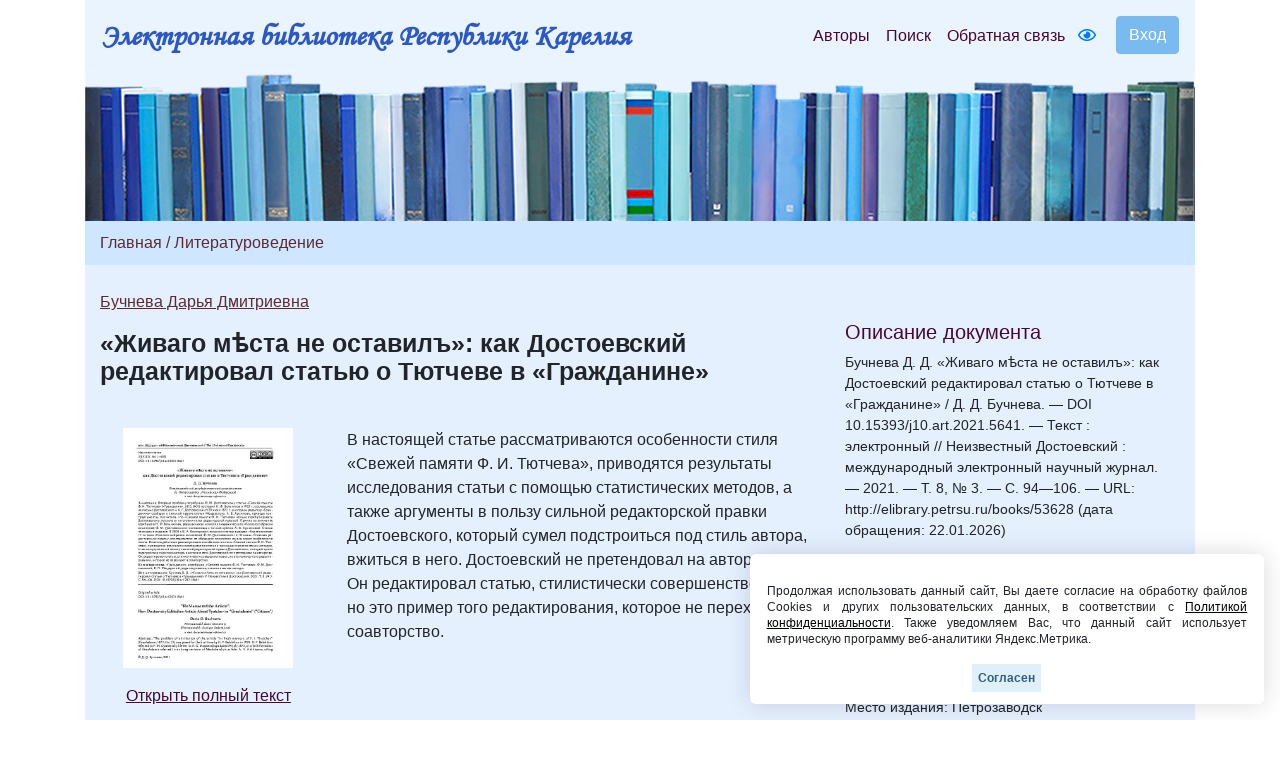

--- FILE ---
content_type: text/html; charset=UTF-8
request_url: https://elibrary.petrsu.ru/books/53628
body_size: 25697
content:
    <!DOCTYPE html>
    <html lang="ru-RU" class="h-100">
    <head>
        <link rel="shortcut icon" href="/img/favicon.ico?v=2" type="image/x-icon" />
        <meta charset="UTF-8">
        <meta name="viewport" content="width=device-width, initial-scale=1, shrink-to-fit=no">
                <title>«Живаго мѣста не оставилъ»: как Достоевский редактировал статью о Тютчеве в «Гражданине» :: Электронная библиотека РК</title>
        <meta name="csrf-param" content="_csrf-frontend">
<meta name="csrf-token" content="rySrP68RerAeQUsemw7_x48XJnCJ5nHAt48e6hzP3g3-aupy4lcg41cTAGbONrXwol1iCtmENa_9om-7MbqLeg==">

<link href="/assets/27535d64/css/bootstrap.css" rel="stylesheet">
<link href="/css/site.min.css?v=39" rel="stylesheet">
<link href="/js/wow_book/wow_book.css" rel="stylesheet">
<script src="https://use.fontawesome.com/releases/v5.15.1/js/all.js" defer crossorigin="anonymous"></script>        <meta charset="utf-8">
    </head>

    <body class="d-flex flex-column h-100">
    
        <div class="b-example-divider"></div>
            <header>
                <div class="container">
                    <nav class="navbar navbar-expand-lg navbar-light" style="background-color: #eaf4fe;">
                        <div class="d-none d-md-block">
                            <b> <a class="navbar-brand label-elib-head" href="/"> <span class="header-elib-color">Электронная библиотека Республики Карелия</span></a></b>
                        </div>
                        <div class="d-block d-md-none nav-height">
                           <b><a class="navbar-brand label-elib" href="/"><span class="header-elib-color">Электронная библиотека<br> Республики Карелия</span></a></b>
                        </div>
                        <div class="d-lg-none nav-height tools">
                            <a href="/special/" title="Версия для слабовидящих" style="text-decoration: none"><i class="fa-1x far fa-eye"></i> </a>                        </div>
                        <button class="navbar-toggler"
                                type="button"
                                data-toggle="collapse"
                                data-target="#navbarNav"
                                aria-controls="navbarNav"
                                aria-expanded="false"
                                aria-label="Toggle navigation">
                            <span class="navbar-toggler-icon"></span>
                        </button>
                        <div class="collapse navbar-collapse" id="navbarNav">
                            <ul class="navbar-nav ml-auto">

                                <li class="nav-item">
                                    <a class="nav-link" style="color:#470736" href="/authors">Авторы</a>
                                </li>
                                <li class="nav-item">
                                    <a class="nav-link" style="color:#470736" href="/search">Поиск</a>
                                </li>
                                <li class="nav-item d-lg-none d-xl-block">
                                    <a class="nav-link" style="color:#470736" href="/feedback">Обратная связь</a>
                                </li>
                                <div class="d-none d-lg-block tools">
                                    <li class="nav-item" style="padding-top: 8px; padding-right: 5px; padding-left: 5px;">
                                        <a href="/special/" title="Версия для слабовидящих" style="text-decoration: none"><i class="fa-1x far fa-eye"></i> </a>                                    </li>
                                </div>
                                <div class="btn-group btn-group-login" role="group">
                                                                            <a href="/login">
                                            <button id="btnGroupDrop1" type="button" class="btn btn-login-dr"  aria-haspopup="true" >
                                                Вход
                                            </button>
                                        </a>
                                                                    </div>
                            </ul>
                        </div>
                    </nav>

                    <div class="d-none d-xl-block" style="text-align: center;">
                        <div class="container" style="background-image: url('/img/tit9.jpg'); padding-top:150px;">
                        </div>
                    </div>

                    <div class="d-block d-sm-block d-md-block d-xl-none" style="text-align: center;">
                        <div class="container" style="background-image: url('/img/tit9.jpg'); padding-top:150px;">
                        </div>
                    </div>
                    
                </div>
            </header>

            <main role="main">
                <div class="site-index">
    <div class="body-content">
        <div class="container">
            <div class="breadcrumbs breadcrumbs-color" style="padding-top: 10px;padding-bottom: 10px;">
                <div class="container">
                                                                                                                                                                <a href="/site/index" class="color-link">Главная</a><span
                                        class="color-link" > / </span>
                                    <a href="/books/bbk/228" class="color-link">Литературоведение</a>
                                                                                                                                
                            
                            
                            
                            
                                                                                        </div>
            </div>

            <div class="container body">
                <div class="row " style="padding-top: 25px; padding-bottom: 25px;">
                    <div class="col-xs-12 col-sm-12 col-md-8">
                                                                                                                        
                                                                                                                                                                                                                                    
                                                                                    <p style="margin-block-end: 0; margin-bottom: 0;"><a class="color-link" href="/authors/36887" style="text-decoration: underline;">Бучнева Дарья Дмитриевна</a></p>
                                                    
                        <p style = "margin-top: 17px;"><b class="name-book" style="line-height:1">«Живаго мѣста не оставилъ»: как Достоевский редактировал статью о Тютчеве в «Гражданине»</b></p>
                                                <p style="font-size:15px"></p>
                        
                        

    

    <div class="row " style="padding-top: 25px; padding-bottom: 25px;">
        <div class="col-xs-12 col-sm-12 col-md-12 col-lg-4" style="text-align: center">
                                                <a href="/books/show/53628"><img src="/files/obl/53628.jpg" class="img-rounded" height="240"></a>
                            
            <p></p>
            <div class="d-none d-lg-block">
                                    <p><a href="/books/show/53628" class="color-link-book">Открыть полный текст</a></p>
                            </div>
            <div class="d-lg-none">
                                                            <p><a class="color-link-book" href="/books/show/53628">Открыть полный текст</a></p>
                                                </div>
        </div>
        <div class="col-xs-12 col-sm-12 col-md-12 col-lg-8">
            <p>В настоящей статье рассматриваются особенности стиля &laquo;Свежей памяти Ф. И. Тютчева&raquo;, приводятся результаты исследования статьи с помощью статистических методов, а также аргументы в пользу сильной редакторской правки Достоевского, который сумел подстроиться под стиль автора, вжиться в него. Достоевский не претендовал на авторство. Он редактировал статью, стилистически совершенствовал, но это пример того редактирования, которое не переходит в соавторство.</p>                                </div>
    </div>

<div class="container">
    </div>

                                                    <p><b>Сборник</b></p>
                            <div class="container">
                                <p><a class="color-link" href="/books/53624" target="_blank">Неизвестный Достоевский. 2021. Т. 8. № 3</a></p>
                            </div>
                        
                            <p><b>Все статьи сборника:</b></p>
                
            <div class="container">
            <ul>
                                                    
                                                                                                                                                                                                                                                                                                                    <li><p>
                                                            <a class="color-link" href="/authors/35089">Маскевич Екатерина Дмитриевна</a>, <a class="color-link" href="/authors/22987">Тихомиров Борис Николаевич</a><br>
                                                                                    <a class="color-link" href="/books/53625" target="_blank">«…Когда мы в ожидании дальнейшей участи сидели в остроге»: Достоевский в Тобольске 9–20 января 1850 г. </a>                        </p>
                    </li>
                                    
                                                                                                                                                                                                    <li><p>
                                                            <a class="color-link" href="/authors/35148">Волгин Игорь Леонидович</a><br>
                                                                                    <a class="color-link" href="/books/53626" target="_blank">Достоевский как турист (1862): открытие Европы или тайный визит к Искандеру?</a>                        </p>
                    </li>
                                    
                                                                                                                                                                                                    <li><p>
                                                            <a class="color-link" href="/authors/11429">Захарова Ольга Владимировна</a><br>
                                                                                    <a class="color-link" href="/books/53627" target="_blank">Дело 1862 года о литераторе Достоевском</a>                        </p>
                    </li>
                                    
                                                                                                                                                                                                    <li><p>
                                                            <a class="color-link" href="/authors/36887">Бучнева Дарья Дмитриевна</a><br>
                                                                                    <a class="color-link" href="/books/53628" target="_blank">«Живаго мѣста не оставилъ»: как Достоевский редактировал статью о Тютчеве в «Гражданине»</a>                        </p>
                    </li>
                                    
                                                                                                                                                                                                    <li><p>
                                                            <a class="color-link" href="/authors/34673">Прощенко Анастасия Андреевна</a><br>
                                                                                    <a class="color-link" href="/books/53629" target="_blank">Ф. М. Достоевский в пристрастных мнениях фельетониста и критика В. П. Буренина</a>                        </p>
                    </li>
                                    
                                                                                                                                                                                                    <li><p>
                                                            <a class="color-link" href="/authors/32791">Фокин Павел Евгеньевич</a><br>
                                                                                    <a class="color-link" href="/books/53630" target="_blank">Забытые воспоминания о Ф. М. Достоевском в собрании А. Г. Достоевской</a>                        </p>
                    </li>
                                    
                                                                                                                                                                                                    <li><p>
                                                            <a class="color-link" href="/authors/36807">Куликова Дарья Евгеньевна</a><br>
                                                                                    <a class="color-link" href="/books/53631" target="_blank">Столетний юбилей Ф. М. Достоевского в контексте советской прессы</a>                        </p>
                    </li>
                                    
                                                                                                                                                                                                    <li><p>
                                                            <a class="color-link" href="/authors/11427">Захаров Владимир Николаевич</a><br>
                                                                                    <a class="color-link" href="/books/53632" target="_blank">Перспективы цифрового Достоевского</a>                        </p>
                    </li>
                                    
                                                                                                                                                                                                                                                                                                                                                                                                                                    <li><p>
                                                            <a class="color-link" href="/authors/11051">Тарасова Наталья Александровна</a>, <a class="color-link" href="/authors/36808">Мбого Ирина Анатольевна</a>, <a class="color-link" href="/authors/36809">Захаркина Валентина Валентиновна</a><br>
                                                                                    <a class="color-link" href="/books/53633" target="_blank">Новые методы изучения творческого наследия Ф. М. Достоевского: на материале цифрового архива писателя</a>                        </p>
                    </li>
                            </ul>
        </div>
    
                        <br>
                        <div class="container">
                                                            <p><b><i class="fa-1x far fa-edit"></i>                                         Только зарегистрированные пользователи могут читать полные тексты и оставлять комментарии. Пожалуйста, <a class="color-link" href="/login">зарегистрируйтесь</a>.</b></p>
                                                    </div>
                    </div>
                    <br>

                    <div class="col-xs-12 col-sm-12 col-md-4"
                         style="padding-right:20px;padding-top: 30px; padding-left: 20px;">
                        <h5 style="color:#470736;">Описание документа</h5>
                                                                                                                <div style='font-size:14px; overflow-wrap: anywhere;'>Бучнева Д. Д. «Живаго мѣста не оставилъ»: как Достоевский редактировал статью о Тютчеве в «Гражданине» / Д. Д. Бучнева. — DOI 10.15393/j10.art.2021.5641. — Текст : электронный // Неизвестный Достоевский : международный электронный научный журнал. — 2021. — Т. 8, № 3. — С. 94—106. — URL: http://elibrary.petrsu.ru/books/53628 (дата обращения: 22.01.2026)</div><br>
                                                    
                        
                                                    <div style='font-size:14px;'>Издатель: Петрозаводский государственный университет</div><br>
                        
                                                    <div style='font-size:14px;'>Copyright: Петрозаводский государственный университет</div><br>
                        
                                                                                    <div style='font-size:14px;'>Место издания: Петрозаводск</div><br>
                            
                                                            <div style='font-size:14px;'>Год издания: 2021</div><br>
                                                    
                                                    <div style='font-size:14px;'><a class="color-link" href="/dc/53628" style="text-decoration: underline;">Описание Dublin Core</a></div>
                            <br>
                        
                                                    <div style='font-size:14px;'><a class="color-link" href="/moodle/53628" style="text-decoration: underline;">URL для Moodle ПетрГУ</a></div>
                            <br>
                        
                        <br><br>
                                            </div>
                </div>
            </div>
        </div>
    </div>
</div>

            </main>
            <div class="container">
                <footer class="row row-cols-3 py-0 my-0 mr-0 ml-0 directory">
                    <div class="col-12" style="line-height: 13px;">
                        <p class="text-center pt-3">
                            <span style="font-size: 14px;" >
                                <a class="pr-2 color-link" href="/authors">Авторы</a>
                                <a class="pr-2 color-link" href="/search">Поиск</a>
                                <a class="pr-2 color-link" href="/feedback">Обратная связь</a>
                                <a class="pr-2 color-link" href="/about">О проекте</a>
                                <a class="pr-2 color-link" href="/agreement">Пользовательское соглашение</a>
                            </span>
                        </p>
                        <p class="text-center">
                            <span style="font-size: 14px;">Ресурсы предоставляют:
                                <a class="color-link" href="https://petrsu.ru" target="_blank">Петрозаводский государственный университет (1998-2026)</a>,
                                <a class="color-link" href="http://library.karelia.ru" target="_blank">Национальная библиотека Республики Карелия (1998-2026)</a><br>
                               <!-- <a class="color-link" href="http://ethnomap.karelia.ru" target="_blank">"Фольклорно-литературное наследие Русского Севера"</a>-->
                            </span>
                        </p>
                        <p class="text-center">
                            <span style="font-size: 14px;">
                                Электронная библиотека Республики Карелия &copy; 1998-2026                            </span>
                        </p>
                        <p class="text-center">
                            <span style="font-size: 14px;">
                                Программно-техническое сопровождение: <a class="color-link" target="_blank" href="https://petrsu.ru">Петрозаводский государственный университет</a>
                            </span>
                        </p>
                        <p class="text-center">
                            <span style="font-size: 14px;">
                                <a class="color-link" target="_blank" href="https://petrsu.ru/page/aggr/politika-konfidentsialnosti">Политика конфиденциальности</a>
                            </span>
                        </p>
                    </div>
                    <div class="fixed-cookie">
                        <div id="cookiePopup" class="hideAgree">
                            <p>
                                Продолжая использовать данный сайт, Вы даете согласие на обработку файлов Cookies и других пользовательских данных,
                                в соответствии с <a target="_blank" href="https://petrsu.ru/legal">Политикой конфиденциальности</a>. Также уведомляем Вас,
                                что данный сайт использует метрическую программу веб-аналитики Яндекс.Метрика.
                            </p>
                            <button id="acceptCookie">Согласен</button>
                        </div>
                    </div>
                </footer>
            </div>
            <script src="/assets/1508a405/jquery.js"></script>
<script src="/assets/8e22357d/yii.js"></script>
<script src="/assets/27535d64/js/bootstrap.bundle.js"></script>
<script src="/js/audiojs-master/audiojs/audio.js"></script>
<script src="/js/wow_book/pdf.combined.min.js"></script>
<script src="/js/wow_book/wow_book.min.js"></script>
<script src="/js/site.js?v=2"></script>
<script>jQuery(function ($) {
$(document).ready(function(){
            audiojs.events.ready(function() {
                var as = audiojs.createAll();
            });
            $("#authors_dr").click(function () {
                $("#authors_dr").hide();
                $("#authors_list_two").show();
            });
    });
});</script>        <!-- Yandex.Metrika counter -->
        <script type="text/javascript" >
            (function(m,e,t,r,i,k,a){m[i]=m[i]||function(){(m[i].a=m[i].a||[]).push(arguments)};
                m[i].l=1*new Date();
                for (var j = 0; j < document.scripts.length; j++) {if (document.scripts[j].src === r) { return; }}
                k=e.createElement(t),a=e.getElementsByTagName(t)[0],k.async=1,k.src=r,a.parentNode.insertBefore(k,a)})
            (window, document, "script", "https://mc.yandex.ru/metrika/tag.js", "ym");

            ym(38071365, "init", {
                clickmap:true,
                trackLinks:true,
                accurateTrackBounce:true,
                webvisor:true
            });
        </script>
        <noscript><div><img src="https://mc.yandex.ru/watch/38071365" style="position:absolute; left:-9999px;" alt="" /></div></noscript>
        <!-- /Yandex.Metrika counter -->
    </body>
    </html>
